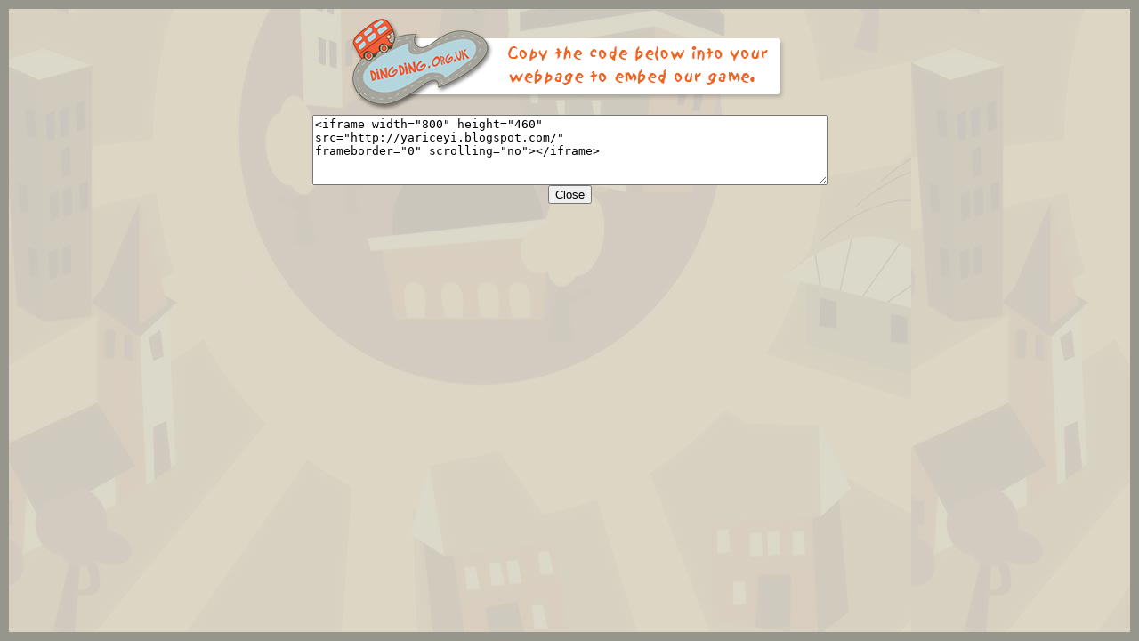

--- FILE ---
content_type: text/html; charset=UTF-8
request_url: http://dingding.org.uk/embed_me.php?url=http://yariceyi.blogspot.com/
body_size: 371
content:
<html>
<head>
<title>Embed Code</title>
</head>

<body style="margin: 0px; background: url(gfx/bg.jpg); border: 10px solid #96968c;">
<center>
<img src="gfx/embed_open_bg.png" alt="Copy the code below into your webpage to embed our game." style="padding-top: 10px;"/>
<form style="margin-bottom: 0;">
<textarea rows="5" cols="70">
<iframe width="800" height="460" 
src="http://yariceyi.blogspot.com/" 
frameborder="0" scrolling="no"></iframe>
</textarea>
<br>
<input type="button" value="Close" onClick="window.close()">

</center>
</body>